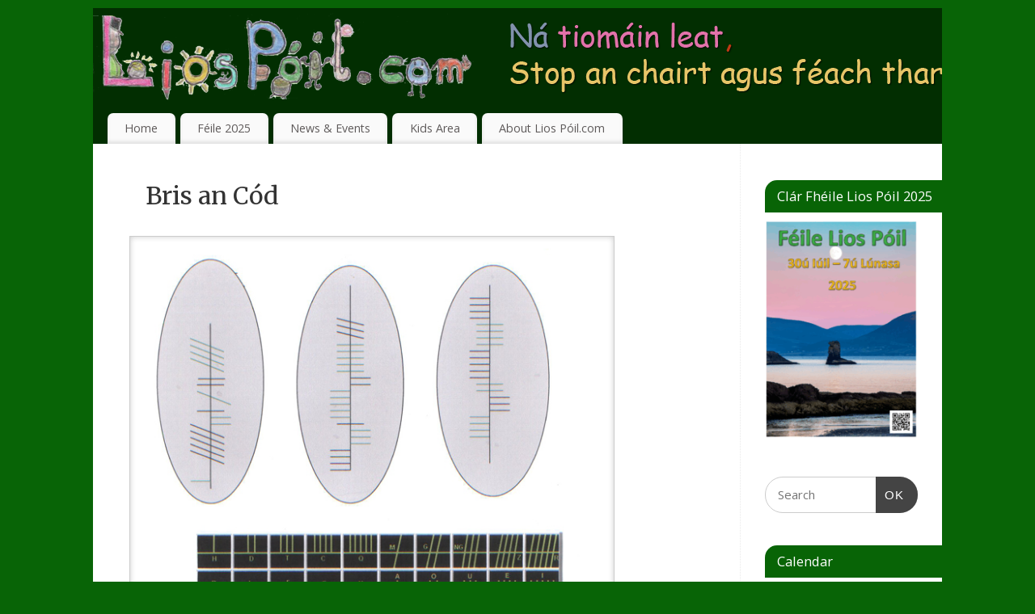

--- FILE ---
content_type: text/html; charset=UTF-8
request_url: https://liospoil.com/kids-area-2/bris-an-cod/
body_size: 11457
content:
<!DOCTYPE html>
<html lang="en-US">
<head>
<meta http-equiv="Content-Type" content="text/html; charset=UTF-8" />
<meta name="viewport" content="width=device-width, user-scalable=no, initial-scale=1.0, minimum-scale=1.0, maximum-scale=1.0">
<link rel="profile" href="https://gmpg.org/xfn/11" />
<link rel="pingback" href="https://liospoil.com/xmlrpc.php" />

<!-- MapPress Easy Google Maps Version:2.94.14 (https://www.mappresspro.com) -->
<title>Bris an Cód &#8211; Liospoil &#8211; Lios Póil &#8211; Lispole</title>
<style type='text/css'>
					.no-break br {
						display: none !important;
					}
			</style><meta name='robots' content='max-image-preview:large' />
	<style>img:is([sizes="auto" i], [sizes^="auto," i]) { contain-intrinsic-size: 3000px 1500px }</style>
	<link rel='dns-prefetch' href='//fonts.googleapis.com' />
<link rel="alternate" type="application/rss+xml" title="Liospoil - Lios Póil - Lispole &raquo; Feed" href="https://liospoil.com/feed/" />
<link rel="alternate" type="application/rss+xml" title="Liospoil - Lios Póil - Lispole &raquo; Comments Feed" href="https://liospoil.com/comments/feed/" />
<link rel="alternate" type="application/rss+xml" title="Liospoil - Lios Póil - Lispole &raquo; Bris an Cód Comments Feed" href="https://liospoil.com/kids-area-2/bris-an-cod/feed/" />
<script type="text/javascript">
/* <![CDATA[ */
window._wpemojiSettings = {"baseUrl":"https:\/\/s.w.org\/images\/core\/emoji\/16.0.1\/72x72\/","ext":".png","svgUrl":"https:\/\/s.w.org\/images\/core\/emoji\/16.0.1\/svg\/","svgExt":".svg","source":{"concatemoji":"https:\/\/liospoil.com\/wp-includes\/js\/wp-emoji-release.min.js?ver=df313e285e7bbba1bc726bbff45b0318"}};
/*! This file is auto-generated */
!function(s,n){var o,i,e;function c(e){try{var t={supportTests:e,timestamp:(new Date).valueOf()};sessionStorage.setItem(o,JSON.stringify(t))}catch(e){}}function p(e,t,n){e.clearRect(0,0,e.canvas.width,e.canvas.height),e.fillText(t,0,0);var t=new Uint32Array(e.getImageData(0,0,e.canvas.width,e.canvas.height).data),a=(e.clearRect(0,0,e.canvas.width,e.canvas.height),e.fillText(n,0,0),new Uint32Array(e.getImageData(0,0,e.canvas.width,e.canvas.height).data));return t.every(function(e,t){return e===a[t]})}function u(e,t){e.clearRect(0,0,e.canvas.width,e.canvas.height),e.fillText(t,0,0);for(var n=e.getImageData(16,16,1,1),a=0;a<n.data.length;a++)if(0!==n.data[a])return!1;return!0}function f(e,t,n,a){switch(t){case"flag":return n(e,"\ud83c\udff3\ufe0f\u200d\u26a7\ufe0f","\ud83c\udff3\ufe0f\u200b\u26a7\ufe0f")?!1:!n(e,"\ud83c\udde8\ud83c\uddf6","\ud83c\udde8\u200b\ud83c\uddf6")&&!n(e,"\ud83c\udff4\udb40\udc67\udb40\udc62\udb40\udc65\udb40\udc6e\udb40\udc67\udb40\udc7f","\ud83c\udff4\u200b\udb40\udc67\u200b\udb40\udc62\u200b\udb40\udc65\u200b\udb40\udc6e\u200b\udb40\udc67\u200b\udb40\udc7f");case"emoji":return!a(e,"\ud83e\udedf")}return!1}function g(e,t,n,a){var r="undefined"!=typeof WorkerGlobalScope&&self instanceof WorkerGlobalScope?new OffscreenCanvas(300,150):s.createElement("canvas"),o=r.getContext("2d",{willReadFrequently:!0}),i=(o.textBaseline="top",o.font="600 32px Arial",{});return e.forEach(function(e){i[e]=t(o,e,n,a)}),i}function t(e){var t=s.createElement("script");t.src=e,t.defer=!0,s.head.appendChild(t)}"undefined"!=typeof Promise&&(o="wpEmojiSettingsSupports",i=["flag","emoji"],n.supports={everything:!0,everythingExceptFlag:!0},e=new Promise(function(e){s.addEventListener("DOMContentLoaded",e,{once:!0})}),new Promise(function(t){var n=function(){try{var e=JSON.parse(sessionStorage.getItem(o));if("object"==typeof e&&"number"==typeof e.timestamp&&(new Date).valueOf()<e.timestamp+604800&&"object"==typeof e.supportTests)return e.supportTests}catch(e){}return null}();if(!n){if("undefined"!=typeof Worker&&"undefined"!=typeof OffscreenCanvas&&"undefined"!=typeof URL&&URL.createObjectURL&&"undefined"!=typeof Blob)try{var e="postMessage("+g.toString()+"("+[JSON.stringify(i),f.toString(),p.toString(),u.toString()].join(",")+"));",a=new Blob([e],{type:"text/javascript"}),r=new Worker(URL.createObjectURL(a),{name:"wpTestEmojiSupports"});return void(r.onmessage=function(e){c(n=e.data),r.terminate(),t(n)})}catch(e){}c(n=g(i,f,p,u))}t(n)}).then(function(e){for(var t in e)n.supports[t]=e[t],n.supports.everything=n.supports.everything&&n.supports[t],"flag"!==t&&(n.supports.everythingExceptFlag=n.supports.everythingExceptFlag&&n.supports[t]);n.supports.everythingExceptFlag=n.supports.everythingExceptFlag&&!n.supports.flag,n.DOMReady=!1,n.readyCallback=function(){n.DOMReady=!0}}).then(function(){return e}).then(function(){var e;n.supports.everything||(n.readyCallback(),(e=n.source||{}).concatemoji?t(e.concatemoji):e.wpemoji&&e.twemoji&&(t(e.twemoji),t(e.wpemoji)))}))}((window,document),window._wpemojiSettings);
/* ]]> */
</script>
<style id='wp-emoji-styles-inline-css' type='text/css'>

	img.wp-smiley, img.emoji {
		display: inline !important;
		border: none !important;
		box-shadow: none !important;
		height: 1em !important;
		width: 1em !important;
		margin: 0 0.07em !important;
		vertical-align: -0.1em !important;
		background: none !important;
		padding: 0 !important;
	}
</style>
<link rel='stylesheet' id='wp-block-library-css' href='https://liospoil.com/wp-includes/css/dist/block-library/style.min.css?ver=df313e285e7bbba1bc726bbff45b0318' type='text/css' media='all' />
<style id='classic-theme-styles-inline-css' type='text/css'>
/*! This file is auto-generated */
.wp-block-button__link{color:#fff;background-color:#32373c;border-radius:9999px;box-shadow:none;text-decoration:none;padding:calc(.667em + 2px) calc(1.333em + 2px);font-size:1.125em}.wp-block-file__button{background:#32373c;color:#fff;text-decoration:none}
</style>
<link rel='stylesheet' id='mappress-leaflet-css' href='https://liospoil.com/wp-content/plugins/mappress-google-maps-for-wordpress/lib/leaflet/leaflet.css?ver=1.7.1' type='text/css' media='all' />
<link rel='stylesheet' id='mappress-css' href='https://liospoil.com/wp-content/plugins/mappress-google-maps-for-wordpress/css/mappress.css?ver=2.94.14' type='text/css' media='all' />
<style id='global-styles-inline-css' type='text/css'>
:root{--wp--preset--aspect-ratio--square: 1;--wp--preset--aspect-ratio--4-3: 4/3;--wp--preset--aspect-ratio--3-4: 3/4;--wp--preset--aspect-ratio--3-2: 3/2;--wp--preset--aspect-ratio--2-3: 2/3;--wp--preset--aspect-ratio--16-9: 16/9;--wp--preset--aspect-ratio--9-16: 9/16;--wp--preset--color--black: #000000;--wp--preset--color--cyan-bluish-gray: #abb8c3;--wp--preset--color--white: #ffffff;--wp--preset--color--pale-pink: #f78da7;--wp--preset--color--vivid-red: #cf2e2e;--wp--preset--color--luminous-vivid-orange: #ff6900;--wp--preset--color--luminous-vivid-amber: #fcb900;--wp--preset--color--light-green-cyan: #7bdcb5;--wp--preset--color--vivid-green-cyan: #00d084;--wp--preset--color--pale-cyan-blue: #8ed1fc;--wp--preset--color--vivid-cyan-blue: #0693e3;--wp--preset--color--vivid-purple: #9b51e0;--wp--preset--gradient--vivid-cyan-blue-to-vivid-purple: linear-gradient(135deg,rgba(6,147,227,1) 0%,rgb(155,81,224) 100%);--wp--preset--gradient--light-green-cyan-to-vivid-green-cyan: linear-gradient(135deg,rgb(122,220,180) 0%,rgb(0,208,130) 100%);--wp--preset--gradient--luminous-vivid-amber-to-luminous-vivid-orange: linear-gradient(135deg,rgba(252,185,0,1) 0%,rgba(255,105,0,1) 100%);--wp--preset--gradient--luminous-vivid-orange-to-vivid-red: linear-gradient(135deg,rgba(255,105,0,1) 0%,rgb(207,46,46) 100%);--wp--preset--gradient--very-light-gray-to-cyan-bluish-gray: linear-gradient(135deg,rgb(238,238,238) 0%,rgb(169,184,195) 100%);--wp--preset--gradient--cool-to-warm-spectrum: linear-gradient(135deg,rgb(74,234,220) 0%,rgb(151,120,209) 20%,rgb(207,42,186) 40%,rgb(238,44,130) 60%,rgb(251,105,98) 80%,rgb(254,248,76) 100%);--wp--preset--gradient--blush-light-purple: linear-gradient(135deg,rgb(255,206,236) 0%,rgb(152,150,240) 100%);--wp--preset--gradient--blush-bordeaux: linear-gradient(135deg,rgb(254,205,165) 0%,rgb(254,45,45) 50%,rgb(107,0,62) 100%);--wp--preset--gradient--luminous-dusk: linear-gradient(135deg,rgb(255,203,112) 0%,rgb(199,81,192) 50%,rgb(65,88,208) 100%);--wp--preset--gradient--pale-ocean: linear-gradient(135deg,rgb(255,245,203) 0%,rgb(182,227,212) 50%,rgb(51,167,181) 100%);--wp--preset--gradient--electric-grass: linear-gradient(135deg,rgb(202,248,128) 0%,rgb(113,206,126) 100%);--wp--preset--gradient--midnight: linear-gradient(135deg,rgb(2,3,129) 0%,rgb(40,116,252) 100%);--wp--preset--font-size--small: 13px;--wp--preset--font-size--medium: 20px;--wp--preset--font-size--large: 36px;--wp--preset--font-size--x-large: 42px;--wp--preset--spacing--20: 0.44rem;--wp--preset--spacing--30: 0.67rem;--wp--preset--spacing--40: 1rem;--wp--preset--spacing--50: 1.5rem;--wp--preset--spacing--60: 2.25rem;--wp--preset--spacing--70: 3.38rem;--wp--preset--spacing--80: 5.06rem;--wp--preset--shadow--natural: 6px 6px 9px rgba(0, 0, 0, 0.2);--wp--preset--shadow--deep: 12px 12px 50px rgba(0, 0, 0, 0.4);--wp--preset--shadow--sharp: 6px 6px 0px rgba(0, 0, 0, 0.2);--wp--preset--shadow--outlined: 6px 6px 0px -3px rgba(255, 255, 255, 1), 6px 6px rgba(0, 0, 0, 1);--wp--preset--shadow--crisp: 6px 6px 0px rgba(0, 0, 0, 1);}:where(.is-layout-flex){gap: 0.5em;}:where(.is-layout-grid){gap: 0.5em;}body .is-layout-flex{display: flex;}.is-layout-flex{flex-wrap: wrap;align-items: center;}.is-layout-flex > :is(*, div){margin: 0;}body .is-layout-grid{display: grid;}.is-layout-grid > :is(*, div){margin: 0;}:where(.wp-block-columns.is-layout-flex){gap: 2em;}:where(.wp-block-columns.is-layout-grid){gap: 2em;}:where(.wp-block-post-template.is-layout-flex){gap: 1.25em;}:where(.wp-block-post-template.is-layout-grid){gap: 1.25em;}.has-black-color{color: var(--wp--preset--color--black) !important;}.has-cyan-bluish-gray-color{color: var(--wp--preset--color--cyan-bluish-gray) !important;}.has-white-color{color: var(--wp--preset--color--white) !important;}.has-pale-pink-color{color: var(--wp--preset--color--pale-pink) !important;}.has-vivid-red-color{color: var(--wp--preset--color--vivid-red) !important;}.has-luminous-vivid-orange-color{color: var(--wp--preset--color--luminous-vivid-orange) !important;}.has-luminous-vivid-amber-color{color: var(--wp--preset--color--luminous-vivid-amber) !important;}.has-light-green-cyan-color{color: var(--wp--preset--color--light-green-cyan) !important;}.has-vivid-green-cyan-color{color: var(--wp--preset--color--vivid-green-cyan) !important;}.has-pale-cyan-blue-color{color: var(--wp--preset--color--pale-cyan-blue) !important;}.has-vivid-cyan-blue-color{color: var(--wp--preset--color--vivid-cyan-blue) !important;}.has-vivid-purple-color{color: var(--wp--preset--color--vivid-purple) !important;}.has-black-background-color{background-color: var(--wp--preset--color--black) !important;}.has-cyan-bluish-gray-background-color{background-color: var(--wp--preset--color--cyan-bluish-gray) !important;}.has-white-background-color{background-color: var(--wp--preset--color--white) !important;}.has-pale-pink-background-color{background-color: var(--wp--preset--color--pale-pink) !important;}.has-vivid-red-background-color{background-color: var(--wp--preset--color--vivid-red) !important;}.has-luminous-vivid-orange-background-color{background-color: var(--wp--preset--color--luminous-vivid-orange) !important;}.has-luminous-vivid-amber-background-color{background-color: var(--wp--preset--color--luminous-vivid-amber) !important;}.has-light-green-cyan-background-color{background-color: var(--wp--preset--color--light-green-cyan) !important;}.has-vivid-green-cyan-background-color{background-color: var(--wp--preset--color--vivid-green-cyan) !important;}.has-pale-cyan-blue-background-color{background-color: var(--wp--preset--color--pale-cyan-blue) !important;}.has-vivid-cyan-blue-background-color{background-color: var(--wp--preset--color--vivid-cyan-blue) !important;}.has-vivid-purple-background-color{background-color: var(--wp--preset--color--vivid-purple) !important;}.has-black-border-color{border-color: var(--wp--preset--color--black) !important;}.has-cyan-bluish-gray-border-color{border-color: var(--wp--preset--color--cyan-bluish-gray) !important;}.has-white-border-color{border-color: var(--wp--preset--color--white) !important;}.has-pale-pink-border-color{border-color: var(--wp--preset--color--pale-pink) !important;}.has-vivid-red-border-color{border-color: var(--wp--preset--color--vivid-red) !important;}.has-luminous-vivid-orange-border-color{border-color: var(--wp--preset--color--luminous-vivid-orange) !important;}.has-luminous-vivid-amber-border-color{border-color: var(--wp--preset--color--luminous-vivid-amber) !important;}.has-light-green-cyan-border-color{border-color: var(--wp--preset--color--light-green-cyan) !important;}.has-vivid-green-cyan-border-color{border-color: var(--wp--preset--color--vivid-green-cyan) !important;}.has-pale-cyan-blue-border-color{border-color: var(--wp--preset--color--pale-cyan-blue) !important;}.has-vivid-cyan-blue-border-color{border-color: var(--wp--preset--color--vivid-cyan-blue) !important;}.has-vivid-purple-border-color{border-color: var(--wp--preset--color--vivid-purple) !important;}.has-vivid-cyan-blue-to-vivid-purple-gradient-background{background: var(--wp--preset--gradient--vivid-cyan-blue-to-vivid-purple) !important;}.has-light-green-cyan-to-vivid-green-cyan-gradient-background{background: var(--wp--preset--gradient--light-green-cyan-to-vivid-green-cyan) !important;}.has-luminous-vivid-amber-to-luminous-vivid-orange-gradient-background{background: var(--wp--preset--gradient--luminous-vivid-amber-to-luminous-vivid-orange) !important;}.has-luminous-vivid-orange-to-vivid-red-gradient-background{background: var(--wp--preset--gradient--luminous-vivid-orange-to-vivid-red) !important;}.has-very-light-gray-to-cyan-bluish-gray-gradient-background{background: var(--wp--preset--gradient--very-light-gray-to-cyan-bluish-gray) !important;}.has-cool-to-warm-spectrum-gradient-background{background: var(--wp--preset--gradient--cool-to-warm-spectrum) !important;}.has-blush-light-purple-gradient-background{background: var(--wp--preset--gradient--blush-light-purple) !important;}.has-blush-bordeaux-gradient-background{background: var(--wp--preset--gradient--blush-bordeaux) !important;}.has-luminous-dusk-gradient-background{background: var(--wp--preset--gradient--luminous-dusk) !important;}.has-pale-ocean-gradient-background{background: var(--wp--preset--gradient--pale-ocean) !important;}.has-electric-grass-gradient-background{background: var(--wp--preset--gradient--electric-grass) !important;}.has-midnight-gradient-background{background: var(--wp--preset--gradient--midnight) !important;}.has-small-font-size{font-size: var(--wp--preset--font-size--small) !important;}.has-medium-font-size{font-size: var(--wp--preset--font-size--medium) !important;}.has-large-font-size{font-size: var(--wp--preset--font-size--large) !important;}.has-x-large-font-size{font-size: var(--wp--preset--font-size--x-large) !important;}
:where(.wp-block-post-template.is-layout-flex){gap: 1.25em;}:where(.wp-block-post-template.is-layout-grid){gap: 1.25em;}
:where(.wp-block-columns.is-layout-flex){gap: 2em;}:where(.wp-block-columns.is-layout-grid){gap: 2em;}
:root :where(.wp-block-pullquote){font-size: 1.5em;line-height: 1.6;}
</style>
<link rel='stylesheet' id='mantra-style-css' href='https://liospoil.com/wp-content/themes/mantra/style.css?ver=3.3.3' type='text/css' media='all' />
<style id='mantra-style-inline-css' type='text/css'>
 #wrapper { max-width: 1050px; } #content { width: 100%; max-width:800px; max-width: calc( 100% - 250px ); } #primary, #secondary { width:250px; } #primary .widget-title, #secondary .widget-title { margin-right: -2em; text-align: left; } html { font-size:15px; } body, input, textarea {font-family:"Open Sans"; } #content h1.entry-title a, #content h2.entry-title a, #content h1.entry-title, #content h2.entry-title, #front-text1 h2, #front-text2 h2 {font-family: "Merriweather"; } .widget-area {font-family:"Open Sans"; } .entry-content h1, .entry-content h2, .entry-content h3, .entry-content h4, .entry-content h5, .entry-content h6 {font-family:"Merriweather"; } #content h1, #content h2, #content h3, #content h4, #content h5, #content h6 { margin-left:20px;} .sticky hgroup { background: url(https://liospoil.com/wp-content/themes/mantra/resources/images/icon-featured.png) no-repeat 12px 10px transparent; padding-left: 15px; } #header-container > div { margin-top:30px; } #header-container > div { margin-left:30px; } body { background-color:#086406 !important; } #header { background-color:#022e01; } #footer { background-color:#033b01; } #footer2 { background-color:#022e01; } #site-title span a { color:#ebee0b; } #site-description { color:#dcf12f; } #content, .column-text, #front-text3, #front-text4 { color:#333333 ;} .widget-area a:link, .widget-area a:visited, a:link, a:visited ,#searchform #s:hover, #container #s:hover, #access a:hover, #wp-calendar tbody td a, #site-info a, #site-copyright a, #access li:hover > a, #access ul ul:hover > a { color:#086406; } a:hover, .entry-meta a:hover, .entry-utility a:hover, .widget-area a:hover { color:#333333; } #content .entry-title a, #content .entry-title, #content h1, #content h2, #content h3, #content h4, #content h5, #content h6 { color:#333333; } #content .entry-title a:hover { color:#000000; } .widget-title { background-color:#086406; } .widget-title { color:#ffffff; } #footer-widget-area .widget-title { color:#ffffff; } #footer-widget-area a { color:#ebee0b; } #footer-widget-area a:hover { color:#ffffff; } body .wp-caption { background-image:url(https://liospoil.com/wp-content/themes/mantra/resources/images/pins/Pin2.png); } .entry-meta .author { display:none; } .entry-content p:not(:last-child), .entry-content ul, .entry-summary ul, .entry-content ol, .entry-summary ol { margin-bottom:1.5em;} .entry-meta .entry-time { display:none; } #branding { height:120px ;} 
/* Mantra Custom CSS */ #frontpage .slider-wrapper { display:none; } #frontpage #front-columns .column-image { display:none; } #frontpage #front-columns #column2 .columnmore { display:none; } .display-posts-listing.image-left .listing-item { overflow: hidden; margin-bottom: 32px; width: 100%; } .display-posts-listing.image-left .image { float: left; margin: 0 16px 0 0; } .display-posts-listing.image-left .title { display: block; } .display-posts-listing.image-left .excerpt-dash { display: none; } .home #comments { display:none }
</style>
<link rel='stylesheet' id='mantra-googlefont-css' href='//fonts.googleapis.com/css?family=Open+Sans%3A400%2C700&#038;ver=df313e285e7bbba1bc726bbff45b0318' type='text/css' media='all' />
<link rel='stylesheet' id='mantra-googlefont-title-css' href='//fonts.googleapis.com/css?family=Merriweather%3A400%2C700&#038;ver=df313e285e7bbba1bc726bbff45b0318' type='text/css' media='all' />
<link rel='stylesheet' id='mantra-googlefont-side-css' href='//fonts.googleapis.com/css?family=Open+Sans%3A400%2C700&#038;ver=df313e285e7bbba1bc726bbff45b0318' type='text/css' media='all' />
<link rel='stylesheet' id='mantra-googlefont-headings-css' href='//fonts.googleapis.com/css?family=Merriweather%3A400%2C700&#038;ver=df313e285e7bbba1bc726bbff45b0318' type='text/css' media='all' />
<link rel='stylesheet' id='mantra-mobile-css' href='https://liospoil.com/wp-content/themes/mantra/resources/css/style-mobile.css?ver=3.3.3' type='text/css' media='all' />
<link rel='stylesheet' id='ngg_trigger_buttons-css' href='https://liospoil.com/wp-content/plugins/nextgen-gallery/static/GalleryDisplay/trigger_buttons.css?ver=3.59.12' type='text/css' media='all' />
<link rel='stylesheet' id='simplelightbox-0-css' href='https://liospoil.com/wp-content/plugins/nextgen-gallery/static/Lightbox/simplelightbox/simple-lightbox.css?ver=3.59.12' type='text/css' media='all' />
<link rel='stylesheet' id='fontawesome_v4_shim_style-css' href='https://liospoil.com/wp-content/plugins/nextgen-gallery/static/FontAwesome/css/v4-shims.min.css?ver=df313e285e7bbba1bc726bbff45b0318' type='text/css' media='all' />
<link rel='stylesheet' id='fontawesome-css' href='https://liospoil.com/wp-content/plugins/nextgen-gallery/static/FontAwesome/css/all.min.css?ver=df313e285e7bbba1bc726bbff45b0318' type='text/css' media='all' />
<link rel='stylesheet' id='nextgen_pagination_style-css' href='https://liospoil.com/wp-content/plugins/nextgen-gallery/static/GalleryDisplay/pagination_style.css?ver=3.59.12' type='text/css' media='all' />
<link rel='stylesheet' id='nextgen_basic_thumbnails_style-css' href='https://liospoil.com/wp-content/plugins/nextgen-gallery/static/Thumbnails/nextgen_basic_thumbnails.css?ver=3.59.12' type='text/css' media='all' />
<link rel='stylesheet' id='nextgen_widgets_style-css' href='https://liospoil.com/wp-content/plugins/nextgen-gallery/static/Widget/display.css?ver=3.59.12' type='text/css' media='all' />
<script type="text/javascript" src="https://liospoil.com/wp-includes/js/jquery/jquery.min.js?ver=3.7.1" id="jquery-core-js"></script>
<script type="text/javascript" src="https://liospoil.com/wp-includes/js/jquery/jquery-migrate.min.js?ver=3.4.1" id="jquery-migrate-js"></script>
<script type="text/javascript" id="mantra-frontend-js-extra">
/* <![CDATA[ */
var mantra_options = {"responsive":"1","image_class":"imageSeven","equalize_sidebars":"0"};
/* ]]> */
</script>
<script type="text/javascript" src="https://liospoil.com/wp-content/themes/mantra/resources/js/frontend.js?ver=3.3.3" id="mantra-frontend-js"></script>
<script type="text/javascript" id="photocrati_ajax-js-extra">
/* <![CDATA[ */
var photocrati_ajax = {"url":"https:\/\/liospoil.com\/index.php?photocrati_ajax=1","rest_url":"https:\/\/liospoil.com\/wp-json\/","wp_home_url":"https:\/\/liospoil.com","wp_site_url":"https:\/\/liospoil.com","wp_root_url":"https:\/\/liospoil.com","wp_plugins_url":"https:\/\/liospoil.com\/wp-content\/plugins","wp_content_url":"https:\/\/liospoil.com\/wp-content","wp_includes_url":"https:\/\/liospoil.com\/wp-includes\/","ngg_param_slug":"nggallery","rest_nonce":"c86e33ab49"};
/* ]]> */
</script>
<script type="text/javascript" src="https://liospoil.com/wp-content/plugins/nextgen-gallery/static/Legacy/ajax.min.js?ver=3.59.12" id="photocrati_ajax-js"></script>
<script type="text/javascript" src="https://liospoil.com/wp-content/plugins/nextgen-gallery/static/FontAwesome/js/v4-shims.min.js?ver=5.3.1" id="fontawesome_v4_shim-js"></script>
<script type="text/javascript" defer crossorigin="anonymous" data-auto-replace-svg="false" data-keep-original-source="false" data-search-pseudo-elements src="https://liospoil.com/wp-content/plugins/nextgen-gallery/static/FontAwesome/js/all.min.js?ver=5.3.1" id="fontawesome-js"></script>
<script type="text/javascript" src="https://liospoil.com/wp-content/plugins/nextgen-gallery/static/Thumbnails/nextgen_basic_thumbnails.js?ver=3.59.12" id="nextgen_basic_thumbnails_script-js"></script>
<link rel="https://api.w.org/" href="https://liospoil.com/wp-json/" /><link rel="alternate" title="JSON" type="application/json" href="https://liospoil.com/wp-json/wp/v2/pages/743" /><link rel="EditURI" type="application/rsd+xml" title="RSD" href="https://liospoil.com/xmlrpc.php?rsd" />

<link rel="canonical" href="https://liospoil.com/kids-area-2/bris-an-cod/" />
<link rel='shortlink' href='https://liospoil.com/?p=743' />
<link rel="alternate" title="oEmbed (JSON)" type="application/json+oembed" href="https://liospoil.com/wp-json/oembed/1.0/embed?url=https%3A%2F%2Fliospoil.com%2Fkids-area-2%2Fbris-an-cod%2F" />
<link rel="alternate" title="oEmbed (XML)" type="text/xml+oembed" href="https://liospoil.com/wp-json/oembed/1.0/embed?url=https%3A%2F%2Fliospoil.com%2Fkids-area-2%2Fbris-an-cod%2F&#038;format=xml" />

<!-- This site is using AdRotate v5.13.7 to display their advertisements - https://ajdg.solutions/ -->
<!-- AdRotate CSS -->
<style type="text/css" media="screen">
	.g { margin:0px; padding:0px; overflow:hidden; line-height:1; zoom:1; }
	.g img { height:auto; }
	.g-col { position:relative; float:left; }
	.g-col:first-child { margin-left: 0; }
	.g-col:last-child { margin-right: 0; }
	@media only screen and (max-width: 480px) {
		.g-col, .g-dyn, .g-single { width:100%; margin-left:0; margin-right:0; }
	}
</style>
<!-- /AdRotate CSS -->

<script charset="utf-8" type="text/javascript">var switchTo5x=true;</script><script charset="utf-8" type="text/javascript" src="https://w.sharethis.com/button/buttons.js"></script><script type="text/javascript">stLight.options({publisher:'wp.51759444-37df-4b00-b1c3-0727278b3dcd'});var st_type='wordpress3.3.1';</script><!--[if lte IE 8]> <style type="text/css" media="screen"> #access ul li, .edit-link a , #footer-widget-area .widget-title, .entry-meta,.entry-meta .comments-link, .short-button-light, .short-button-dark ,.short-button-color ,blockquote { position:relative; behavior: url(https://liospoil.com/wp-content/themes/mantra/resources/js/PIE/PIE.php); } #access ul ul { -pie-box-shadow:0px 5px 5px #999; } #access ul li.current_page_item, #access ul li.current-menu-item , #access ul li ,#access ul ul ,#access ul ul li, .commentlist li.comment ,.commentlist .avatar, .nivo-caption, .theme-default .nivoSlider { behavior: url(https://liospoil.com/wp-content/themes/mantra/resources/js/PIE/PIE.php); } </style> <![endif]--><meta name="generator" content="Elementor 3.28.4; features: additional_custom_breakpoints, e_local_google_fonts; settings: css_print_method-external, google_font-enabled, font_display-auto">
			<style>
				.e-con.e-parent:nth-of-type(n+4):not(.e-lazyloaded):not(.e-no-lazyload),
				.e-con.e-parent:nth-of-type(n+4):not(.e-lazyloaded):not(.e-no-lazyload) * {
					background-image: none !important;
				}
				@media screen and (max-height: 1024px) {
					.e-con.e-parent:nth-of-type(n+3):not(.e-lazyloaded):not(.e-no-lazyload),
					.e-con.e-parent:nth-of-type(n+3):not(.e-lazyloaded):not(.e-no-lazyload) * {
						background-image: none !important;
					}
				}
				@media screen and (max-height: 640px) {
					.e-con.e-parent:nth-of-type(n+2):not(.e-lazyloaded):not(.e-no-lazyload),
					.e-con.e-parent:nth-of-type(n+2):not(.e-lazyloaded):not(.e-no-lazyload) * {
						background-image: none !important;
					}
				}
			</style>
			<!--[if lt IE 9]>
	<script>
	document.createElement('header');
	document.createElement('nav');
	document.createElement('section');
	document.createElement('article');
	document.createElement('aside');
	document.createElement('footer');
	document.createElement('hgroup');
	</script>
	<![endif]--> </head>
<body data-rsssl=1 class="wp-singular page-template-default page page-id-743 page-child parent-pageid-652 wp-theme-mantra eio-default mantra-image-seven mantra-caption-light mantra-hratio-0 mantra-sidebar-right mantra-menu-left elementor-default elementor-kit-979">
	    <div id="toTop"><i class="crycon-back2top"></i> </div>
		
<div id="wrapper" class="hfeed">


<header id="header">

		<div id="masthead">

			<div id="branding" role="banner" >

				<img id="bg_image" alt="Liospoil &#8211; Lios Póil &#8211; Lispole" title="Liospoil &#8211; Lios Póil &#8211; Lispole" src="https://liospoil.com/wp-content/uploads/2012/03/liospoil_header3.png" />
	<div id="header-container">

		<div class="socials" id="sheader">
		</div>
		</div> <!-- #header-container -->
					<div style="clear:both;"></div>

			</div><!-- #branding -->

            <a id="nav-toggle"><span>&nbsp; Menu</span></a>
			<nav id="access" class="jssafe" role="navigation">

					<div class="skip-link screen-reader-text"><a href="#content" title="Skip to content">Skip to content</a></div>
	<div class="menu"><ul id="prime_nav" class="menu"><li id="menu-item-615" class="menu-item menu-item-type-custom menu-item-object-custom menu-item-home menu-item-615"><a href="https://liospoil.com/">Home</a></li>
<li id="menu-item-1270" class="menu-item menu-item-type-post_type menu-item-object-page menu-item-has-children menu-item-1270"><a href="https://liospoil.com/feile-2025/">Féile 2025</a>
<ul class="sub-menu">
	<li id="menu-item-1347" class="menu-item menu-item-type-post_type menu-item-object-page menu-item-1347"><a href="https://liospoil.com/ras-na-feile/">Rás na Féile</a></li>
	<li id="menu-item-1453" class="menu-item menu-item-type-custom menu-item-object-custom menu-item-1453"><a href="https://form.jotform.com/242055403117344" title="Car Treasure Hunt">Tóirchiste i nGluaisteáin</a></li>
</ul>
</li>
<li id="menu-item-618" class="menu-item menu-item-type-custom menu-item-object-custom menu-item-618"><a href="https://liospoil.com/?cat=1">News &#038; Events</a></li>
<li id="menu-item-656" class="menu-item menu-item-type-post_type menu-item-object-page current-page-ancestor current-menu-ancestor current-menu-parent current-page-parent current_page_parent current_page_ancestor menu-item-has-children menu-item-656"><a href="https://liospoil.com/kids-area-2/">Kids Area</a>
<ul class="sub-menu">
	<li id="menu-item-657" class="menu-item menu-item-type-post_type menu-item-object-page menu-item-657"><a href="https://liospoil.com/kids-area-2/wordsearch/">Wordsearch</a></li>
	<li id="menu-item-661" class="menu-item menu-item-type-post_type menu-item-object-page menu-item-661"><a href="https://liospoil.com/kids-area-2/cros-fhocalgan-freagrai/">Crosfhocal</a></li>
	<li id="menu-item-745" class="menu-item menu-item-type-post_type menu-item-object-page current-menu-item page_item page-item-743 current_page_item menu-item-745"><a href="https://liospoil.com/kids-area-2/bris-an-cod/" aria-current="page">Bris an Cód</a></li>
	<li id="menu-item-757" class="menu-item menu-item-type-post_type menu-item-object-page menu-item-757"><a href="https://liospoil.com/spot-the-difference/">Spot the Difference</a></li>
</ul>
</li>
<li id="menu-item-616" class="menu-item menu-item-type-custom menu-item-object-custom menu-item-has-children menu-item-616"><a href="https://liospoil.com/?page_id=2">About Lios Póil.com</a>
<ul class="sub-menu">
	<li id="menu-item-619" class="menu-item menu-item-type-custom menu-item-object-custom menu-item-619"><a href="https://liospoil.com/?cat=60">Places of Interest</a></li>
	<li id="menu-item-617" class="menu-item menu-item-type-custom menu-item-object-custom menu-item-617"><a href="https://liospoil.com/?page_id=567">Gallery</a></li>
	<li id="menu-item-650" class="menu-item menu-item-type-post_type menu-item-object-page menu-item-650"><a href="https://liospoil.com/advertise-with-us/">Advertise with Lios Póil.com</a></li>
</ul>
</li>
</ul></div>
			</nav><!-- #access -->

		</div><!-- #masthead -->

	<div style="clear:both;"> </div>

</header><!-- #header -->
<div id="main" class="main">
	<div  id="forbottom" >
			<div class="socials" id="smenur">
		</div>
	
		<div style="clear:both;"> </div>

					<section id="container">

				<div id="content" role="main">
				
				
				<div id="post-743" class="post-743 page type-page status-publish hentry">
											<h1 class="entry-title">Bris an Cód</h1>
					
					<div class="entry-content">
						<p><a href="https://liospoil.com/wp-content/uploads/2012/04/stones.jpg"><img fetchpriority="high" decoding="async" class="alignnone size-full wp-image-742" title="Bris an Cód" src="https://liospoil.com/wp-content/uploads/2012/04/stones.jpg" alt="" width="600" height="502" srcset="https://liospoil.com/wp-content/uploads/2012/04/stones.jpg 600w, https://liospoil.com/wp-content/uploads/2012/04/stones-300x251.jpg 300w" sizes="(max-width: 600px) 100vw, 600px" /></a></p>
																	</div><!-- .entry-content -->
				</div><!-- #post-## -->

																		<p class="nocomments2">Comments are closed.</p>



								</div><!-- #content -->
						<div id="primary" class="widget-area" role="complementary">

		
		
			<ul class="xoxo">
				<li id="media_image-2" class="widget-container widget_media_image"><h3 class="widget-title">Clár Fhéile Lios Póil 2025</h3><a href="https://liospoil.com/wp-content/uploads/2025/08/Feile-Lios-Póil-2025-final.pdf" target="_blank"><img width="210" height="300" src="https://liospoil.com/wp-content/uploads/2025/08/Feile-25-210x300.png" class="image wp-image-1433  attachment-medium size-medium" alt="" style="max-width: 100%; height: auto;" title="Clár Féile Lios Póil 2022" decoding="async" srcset="https://liospoil.com/wp-content/uploads/2025/08/Feile-25-210x300.png 210w, https://liospoil.com/wp-content/uploads/2025/08/Feile-25-105x150.png 105w, https://liospoil.com/wp-content/uploads/2025/08/Feile-25.png 534w" sizes="(max-width: 210px) 100vw, 210px" /></a></li><li id="search-3" class="widget-container widget_search"><form method="get" id="searchform" action="https://liospoil.com/">
	<label>
		<span class="screen-reader-text">Search for:</span>
		<input type="search" class="s" placeholder="Search" value="" name="s" />
	</label>
	<button type="submit" class="searchsubmit"><span class="screen-reader-text">Search</span>OK</button>
</form>
</li><li id="calendar-2" class="widget-container widget_calendar"><h3 class="widget-title">Calendar</h3><div id="calendar_wrap" class="calendar_wrap"><table id="wp-calendar" class="wp-calendar-table">
	<caption>October 2025</caption>
	<thead>
	<tr>
		<th scope="col" aria-label="Monday">M</th>
		<th scope="col" aria-label="Tuesday">T</th>
		<th scope="col" aria-label="Wednesday">W</th>
		<th scope="col" aria-label="Thursday">T</th>
		<th scope="col" aria-label="Friday">F</th>
		<th scope="col" aria-label="Saturday">S</th>
		<th scope="col" aria-label="Sunday">S</th>
	</tr>
	</thead>
	<tbody>
	<tr>
		<td colspan="2" class="pad">&nbsp;</td><td>1</td><td>2</td><td>3</td><td>4</td><td>5</td>
	</tr>
	<tr>
		<td>6</td><td>7</td><td>8</td><td>9</td><td>10</td><td>11</td><td>12</td>
	</tr>
	<tr>
		<td>13</td><td>14</td><td>15</td><td>16</td><td>17</td><td>18</td><td>19</td>
	</tr>
	<tr>
		<td>20</td><td>21</td><td>22</td><td>23</td><td id="today">24</td><td>25</td><td>26</td>
	</tr>
	<tr>
		<td>27</td><td>28</td><td>29</td><td>30</td><td>31</td>
		<td class="pad" colspan="2">&nbsp;</td>
	</tr>
	</tbody>
	</table><nav aria-label="Previous and next months" class="wp-calendar-nav">
		<span class="wp-calendar-nav-prev"><a href="https://liospoil.com/2016/02/">&laquo; Feb</a></span>
		<span class="pad">&nbsp;</span>
		<span class="wp-calendar-nav-next">&nbsp;</span>
	</nav></div></li>			</ul>

			<ul class="xoxo">
				<li id="categories-3" class="widget-container widget_categories"><h3 class="widget-title">Categories</h3>
			<ul>
					<li class="cat-item cat-item-1"><a href="https://liospoil.com/category/news-events/">News &amp; Events</a>
</li>
	<li class="cat-item cat-item-60"><a href="https://liospoil.com/category/places-of-interest/">Places of Interest</a>
</li>
			</ul>

			</li>
		<li id="recent-posts-2" class="widget-container widget_recent_entries">
		<h3 class="widget-title">Latest Articles</h3>
		<ul>
											<li>
					<a href="https://liospoil.com/an-triu-brat-glas/">An Triú Brat Glas</a>
									</li>
											<li>
					<a href="https://liospoil.com/sam-agus-tom-i-liospoil/">SAM AGUS TOM I LIOSPÓIL</a>
									</li>
											<li>
					<a href="https://liospoil.com/an-brat-glas-green-flag-for-schools/">An Brat Glas &#8211; Green Flag for Schools</a>
									</li>
											<li>
					<a href="https://liospoil.com/seipeal-eoin-baiste/">Séipéal Eoin Baiste</a>
									</li>
											<li>
					<a href="https://liospoil.com/teampall-martainteampall-liath/">Teampall Mártain/Teampall Liath</a>
									</li>
					</ul>

		</li><li id="archives-3" class="widget-container widget_archive"><h3 class="widget-title">Archives</h3>
			<ul>
					<li><a href='https://liospoil.com/2016/02/'>February 2016</a></li>
	<li><a href='https://liospoil.com/2014/10/'>October 2014</a></li>
	<li><a href='https://liospoil.com/2012/05/'>May 2012</a></li>
	<li><a href='https://liospoil.com/2012/04/'>April 2012</a></li>
	<li><a href='https://liospoil.com/2012/03/'>March 2012</a></li>
	<li><a href='https://liospoil.com/2012/02/'>February 2012</a></li>
			</ul>

			</li>			</ul>

			
		</div><!-- #primary .widget-area -->

				</section><!-- #container -->


		<div style="clear:both;"></div>

	</div> <!-- #forbottom -->
	</div><!-- #main -->


	<footer id="footer" role="contentinfo">
		<div id="colophon">
		
			

	<div id="footer-widget-area"  role="complementary"  class="footerfour" >

			<div id="first" class="widget-area">
			<ul class="xoxo">
				<li id="pages-3" class="widget-container widget_pages"><h3 class="widget-title">Pages</h3>
			<ul>
				<li class="page_item page-item-2"><a href="https://liospoil.com/about-lispole/">About LiosPóil.com</a></li>
<li class="page_item page-item-647"><a href="https://liospoil.com/advertise-with-us/">Advertise with Liospoil.com</a></li>
<li class="page_item page-item-977"><a href="https://liospoil.com/">Fáilte go Lios Póil.com</a></li>
<li class="page_item page-item-838"><a href="https://liospoil.com/feile-2025/">Féile 2025</a></li>
<li class="page_item page-item-925"><a href="https://liospoil.com/fis-na-feile/">Fís na Féile</a></li>
<li class="page_item page-item-567"><a href="https://liospoil.com/gallery/">Gallery</a></li>
<li class="page_item page-item-652 page_item_has_children current_page_ancestor current_page_parent"><a href="https://liospoil.com/kids-area-2/">Kids Area</a>
<ul class='children'>
	<li class="page_item page-item-743 current_page_item"><a href="https://liospoil.com/kids-area-2/bris-an-cod/" aria-current="page">Bris an Cód</a></li>
	<li class="page_item page-item-658"><a href="https://liospoil.com/kids-area-2/cros-fhocalgan-freagrai/">Crosfhocal</a></li>
	<li class="page_item page-item-654"><a href="https://liospoil.com/kids-area-2/wordsearch/">Wordsearch</a></li>
</ul>
</li>
<li class="page_item page-item-577"><a href="https://liospoil.com/places-of-interest/">Places of Interest</a></li>
<li class="page_item page-item-849"><a href="https://liospoil.com/ras-na-feile/">Rás na Féile</a></li>
<li class="page_item page-item-755"><a href="https://liospoil.com/spot-the-difference/">Spot the Difference</a></li>
			</ul>

			</li>			</ul>
		</div><!-- #first .widget-area -->
	
			<div id="second" class="widget-area">
			<ul class="xoxo">
				<li id="text-2" class="widget-container widget_text"><h3 class="widget-title">About Liospoil.com</h3>			<div class="textwidget">Liospoil.com is a website about Liospoil in West Kerry, Ireland.  Browse the website for places of interest and latest news & events of the area.
<p><BR><img src="https://liospoil.com/wp-content/uploads/2012/04/udaras.png"></p></div>
		</li>			</ul>
		</div><!-- #second .widget-area -->
	
			<div id="third" class="widget-area">
			<ul class="xoxo">
				<li id="ngg-images-2" class="widget-container ngg_images"><div class="hslice" id="ngg-webslice"><h3 class="entry-title widget-title">Gallery</h3><div class="ngg-widget entry-content">
			<a href="https://liospoil.com/wp-content/gallery/places-of-interest/picture-170_800x600.jpg"
			title=" "
			data-image-id='42'
			class="ngg-simplelightbox" rel="eef88e7a9d3ad93f265ffc6ee26afff9"			><img title="Droichead na Gairfeanaighe"
				alt="Droichead na Gairfeanaighe"
				src="https://liospoil.com/wp-content/gallery/places-of-interest/thumbs/thumbs_picture-170_800x600.jpg"
				width="75"
				height="50"
			/></a>
			<a href="https://liospoil.com/wp-content/gallery/places-of-interest/picture-188_800x600.jpg"
			title=" "
			data-image-id='45'
			class="ngg-simplelightbox" rel="eef88e7a9d3ad93f265ffc6ee26afff9"			><img title="Droichead na Gairfeanaighe"
				alt="Droichead na Gairfeanaighe"
				src="https://liospoil.com/wp-content/gallery/places-of-interest/thumbs/thumbs_picture-188_800x600.jpg"
				width="75"
				height="50"
			/></a>
			<a href="https://liospoil.com/wp-content/gallery/places-of-interest/picture-201_800x600.jpg"
			title=" "
			data-image-id='46'
			class="ngg-simplelightbox" rel="eef88e7a9d3ad93f265ffc6ee26afff9"			><img title="Droichead na Gairfeanaighe"
				alt="Droichead na Gairfeanaighe"
				src="https://liospoil.com/wp-content/gallery/places-of-interest/thumbs/thumbs_picture-201_800x600.jpg"
				width="75"
				height="50"
			/></a>
			<a href="https://liospoil.com/wp-content/gallery/the-village/pictures-003.jpg"
			title=" "
			data-image-id='71'
			class="ngg-simplelightbox" rel="eef88e7a9d3ad93f265ffc6ee26afff9"			><img title="pictures-003"
				alt="pictures-003"
				src="https://liospoil.com/wp-content/gallery/the-village/thumbs/thumbs_pictures-003.jpg"
				width="75"
				height="50"
			/></a>
	</div>

</div></li>			</ul>
		</div><!-- #third .widget-area -->
	
			<div id="fourth" class="widget-area">
			<ul class="xoxo">
				<li id="text-3" class="widget-container widget_text"><h3 class="widget-title">Advertise with us</h3>			<div class="textwidget"><a href="https://liospoil.com/index.php/advertise-with-us/" title="Advertise with us"><img src="https://liospoil.com/wp-content/uploads/2012/03/advertise_with_us.png" title="Advertise with us"></a></div>
		</li>			</ul>
		</div><!-- #fourth .widget-area -->
		
	</div><!-- #footer-widget-area -->
			
		</div><!-- #colophon -->

		<div id="footer2">
		
				<div id="site-copyright">
		&copy; Liospoil	</div>
	<div style="text-align:center;clear:both;padding-top:4px;" >
	<a href="https://liospoil.com/" title="Liospoil &#8211; Lios Póil &#8211; Lispole" rel="home">
		Liospoil &#8211; Lios Póil &#8211; Lispole</a> | Powered by <a target="_blank" href="http://www.cryoutcreations.eu/mantra" title="Mantra Theme by Cryout Creations">Mantra</a> &amp; <a target="_blank" href="http://wordpress.org/"
		title="Semantic Personal Publishing Platform">  WordPress.	</a>
</div><!-- #site-info --> 	<div class="socials" id="sfooter">
		</div>
				
		</div><!-- #footer2 -->

	</footer><!-- #footer -->

</div><!-- #wrapper -->

<script type="speculationrules">
{"prefetch":[{"source":"document","where":{"and":[{"href_matches":"\/*"},{"not":{"href_matches":["\/wp-*.php","\/wp-admin\/*","\/wp-content\/uploads\/*","\/wp-content\/*","\/wp-content\/plugins\/*","\/wp-content\/themes\/mantra\/*","\/*\\?(.+)"]}},{"not":{"selector_matches":"a[rel~=\"nofollow\"]"}},{"not":{"selector_matches":".no-prefetch, .no-prefetch a"}}]},"eagerness":"conservative"}]}
</script>
			<script>
				const lazyloadRunObserver = () => {
					const lazyloadBackgrounds = document.querySelectorAll( `.e-con.e-parent:not(.e-lazyloaded)` );
					const lazyloadBackgroundObserver = new IntersectionObserver( ( entries ) => {
						entries.forEach( ( entry ) => {
							if ( entry.isIntersecting ) {
								let lazyloadBackground = entry.target;
								if( lazyloadBackground ) {
									lazyloadBackground.classList.add( 'e-lazyloaded' );
								}
								lazyloadBackgroundObserver.unobserve( entry.target );
							}
						});
					}, { rootMargin: '200px 0px 200px 0px' } );
					lazyloadBackgrounds.forEach( ( lazyloadBackground ) => {
						lazyloadBackgroundObserver.observe( lazyloadBackground );
					} );
				};
				const events = [
					'DOMContentLoaded',
					'elementor/lazyload/observe',
				];
				events.forEach( ( event ) => {
					document.addEventListener( event, lazyloadRunObserver );
				} );
			</script>
			<script type="text/javascript" id="adrotate-clicker-js-extra">
/* <![CDATA[ */
var click_object = {"ajax_url":"https:\/\/liospoil.com\/wp-admin\/admin-ajax.php"};
/* ]]> */
</script>
<script type="text/javascript" src="https://liospoil.com/wp-content/plugins/adrotate/library/jquery.clicker.js" id="adrotate-clicker-js"></script>
<script type="text/javascript" src="https://liospoil.com/wp-includes/js/comment-reply.min.js?ver=df313e285e7bbba1bc726bbff45b0318" id="comment-reply-js" async="async" data-wp-strategy="async"></script>
<script type="text/javascript" id="ngg_common-js-extra">
/* <![CDATA[ */

var galleries = {};
galleries.gallery_eef88e7a9d3ad93f265ffc6ee26afff9 = {"ID":"eef88e7a9d3ad93f265ffc6ee26afff9","album_ids":[],"container_ids":[],"display":"","display_settings":{"display_view":"default-view.php","images_per_page":4,"number_of_columns":0,"thumbnail_width":100,"thumbnail_height":75,"show_all_in_lightbox":false,"ajax_pagination":false,"use_imagebrowser_effect":false,"template":"\/sites\/liospoil.com\/files\/wp-content\/plugins\/nextgen-gallery\/templates\/Widget\/Display\/Gallery.php","display_no_images_error":1,"disable_pagination":true,"show_slideshow_link":false,"slideshow_link_text":"[Show as slideshow]","override_thumbnail_settings":0,"thumbnail_quality":"100","thumbnail_crop":1,"thumbnail_watermark":0,"ngg_triggers_display":"never","use_lightbox_effect":true,"_errors":[],"maximum_entity_count":4,"image_type":"thumb","show_thumbnail_link":false,"image_width":75,"image_height":50,"widget_setting_title":"Gallery","widget_setting_before_widget":"<li id=\"ngg-images-2\" class=\"widget-container ngg_images\"><div class=\"hslice\" id=\"ngg-webslice\">","widget_setting_before_title":"<h3 class=\"entry-title widget-title\">","widget_setting_after_widget":"<\/div><\/li>","widget_setting_after_title":"<\/h3>","widget_setting_width":75,"widget_setting_height":50,"widget_setting_show_setting":"thumbnail","widget_setting_widget_id":"ngg-images-2"},"display_type":"photocrati-nextgen_basic_thumbnails","effect_code":null,"entity_ids":["42","45","46","71"],"excluded_container_ids":[],"exclusions":[],"gallery_ids":[],"id":"eef88e7a9d3ad93f265ffc6ee26afff9","ids":null,"image_ids":null,"images_list_count":null,"inner_content":null,"is_album_gallery":null,"maximum_entity_count":500,"order_by":"sortorder","order_direction":"ASC","returns":"included","skip_excluding_globally_excluded_images":null,"slug":"widget-ngg-images-2","sortorder":[],"source":"galleries","src":"","tag_ids":[],"tagcloud":false,"transient_id":null,"__defaults_set":null};
galleries.gallery_eef88e7a9d3ad93f265ffc6ee26afff9.wordpress_page_root = "https:\/\/liospoil.com\/kids-area-2\/bris-an-cod\/";
var nextgen_lightbox_settings = {"static_path":"https:\/\/liospoil.com\/wp-content\/plugins\/nextgen-gallery\/static\/Lightbox\/{placeholder}","context":"nextgen_images"};
/* ]]> */
</script>
<script type="text/javascript" src="https://liospoil.com/wp-content/plugins/nextgen-gallery/static/GalleryDisplay/common.js?ver=3.59.12" id="ngg_common-js"></script>
<script type="text/javascript" id="ngg_common-js-after">
/* <![CDATA[ */
            var nggLastTimeoutVal = 1000;

            var nggRetryFailedImage = function(img) {
                setTimeout(function(){
                    img.src = img.src;
                }, nggLastTimeoutVal);

                nggLastTimeoutVal += 500;
            }
/* ]]> */
</script>
<script type="text/javascript" src="https://liospoil.com/wp-content/plugins/nextgen-gallery/static/Lightbox/lightbox_context.js?ver=3.59.12" id="ngg_lightbox_context-js"></script>
<script type="text/javascript" src="https://liospoil.com/wp-content/plugins/nextgen-gallery/static/Lightbox/simplelightbox/simple-lightbox.js?ver=3.59.12" id="simplelightbox-0-js"></script>
<script type="text/javascript" src="https://liospoil.com/wp-content/plugins/nextgen-gallery/static/Lightbox/simplelightbox/nextgen_simple_lightbox_init.js?ver=3.59.12" id="simplelightbox-1-js"></script>

</body>
</html>
